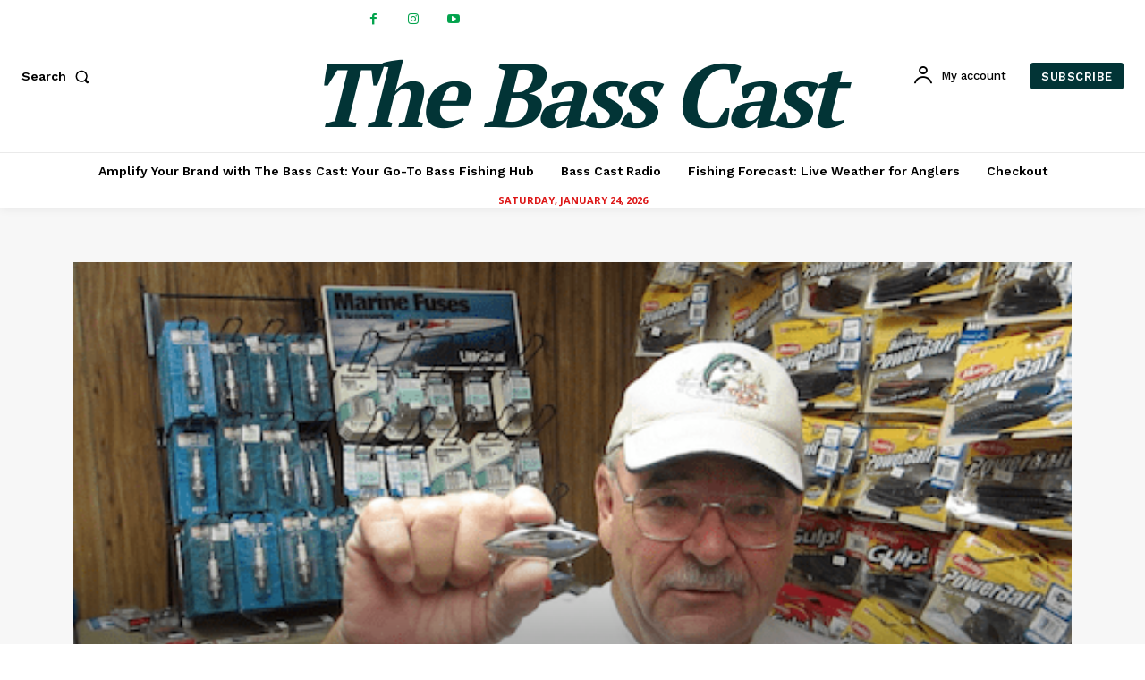

--- FILE ---
content_type: text/html; charset=UTF-8
request_url: https://thebasscast.com/wp-admin/admin-ajax.php
body_size: -289
content:
{"post_id":111345,"counted":true,"storage":{"name":["pvc_visits[0]"],"value":["1769333823b111345"],"expiry":[1769333823]},"type":"post"}